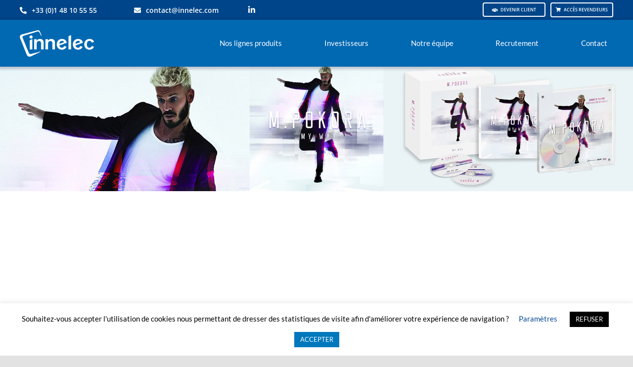

--- FILE ---
content_type: text/css
request_url: https://corporate.innelec.com/wp-content/plugins/cdo_simple-form/style-cdo_form.css?ver=6.9
body_size: 345
content:
#contact-cdo ul, #contact-cdo li {list-style:none; margin:0}

#contact-cdo li {margin:0 0 0.5em; vertical-align:top}
#contact-cdo div {margin:0 0.5em 0.5em 0; vertical-align:top}
#contact-cdo label {float:left; }
#contact-cdo input[type=text] {width:250px} 
#contact-cdo textarea {width:290px; height:7em;}
#contact-cdo input[type=image] {display:block; margin:1em 75px}

#contact-cdo .send_ok { background-color: #dfc; border-bottom: 1px solid #4a4; color: #050; font-weight: bold; padding: 1em; margin:1em; }
#contact-cdo .send_err { background-color: #fed; border-bottom: 1px solid #944; color: #900; font-weight: bold; padding: 1em; margin:1em; }
#contact-cdo .expos {font-size:0.9em; vertical-align:top;}
#contact-cdo .error {background-color:#f88;}


--- FILE ---
content_type: text/css
request_url: https://corporate.innelec.com/wp-content/plugins/sjb-job-application-deadline/public/css/sjb-job-application-deadline-public.css?ver=1.1.2
body_size: 769
content:
/**
 * All of the CSS for your public-facing functionality should be
 * included in this file.
 */
 .job-deadline {
    float: left;
    width: 100%;
}
.job-deadline-detail{
    margin: 0 0 20px;
    padding: 10px 10px;
    background: #3297fa;
    color: #fff;
}
.job-deadline-close-detail {
    margin: 0 0 20px;
    padding: 10px 10px;
    background: #c72846;
    color: #fff;
}
.job-deadline-close {
    padding: 10px 10px;
    background: #3297fa;
    color: #c72846;
}
.job-opened-text{
	font-size: 12px;
    font-style: italic;
    color: #3b3a3c;
}
.job-closed-text {
    font-size: 12px;
    font-style: italic;
    color: #ff0000;
}
.sjb-job-features-bar{
    display: inline-block; 
    width: 100%; 
    color: #3b3a3c;
}
.job-deadline-closed .sjb-job-features-bar{
    color: #ff0000;
}
.sjb-box-wrapper {
    display: table;
    border: 1px solid #ccc;
    overflow: hidden;
    width: 100%;
    padding: 14px 30px 14px 30px;
    -webkit-box-shadow: 2px 6px 5px -5px rgba(0, 0, 0, 0.18);
    -moz-box-shadow: 2px 6px 5px -5px rgba(0, 0, 0, 0.18);
    box-shadow: 2px 6px 5px -5px rgba(0, 0, 0, 0.18);
}
.sjb-page .list-data .job-info{
    display: table-cell;
}
.sjb-page .list-data .job-info h4 a {
    font-size: 21px;
}
.sjb-page .list-data .job-info h4 span {
    font-size: 21px;
}
.sjb-box-wrapper .job-info.job-info-margin {
    border-left: 1px solid #ccc;
    padding-left: 30px;
}
.sjb-page .list-data .sjb-box-wrapper .company-logo img {
    border: none;
}
label.sjb-job-features-bar-grid {
    color: #f90000;
}
.sjb-page .list-data .job-type i, .sjb-page .list-data .job-location i, .sjb-page .list-data .job-date i {
    float: left;
}
.sjb-page .sjb-detail .list-data .company-tagline {
    margin: 0 0 0px;
}
.sjb-company-logo-wrapper {
    display: table-cell;
    max-width: 160px;
    width: auto;
    padding-right: 20px;
}
.job-info.job-info-margin.sjb-without-tagline {

}
.sjb-page .list-data .header-margin-top {
    margin-top: 20px;
}
.sjb-page .list-data .company-logo {
    margin-bottom: 0px; 
}
.sjb-page .list-data .job-type, .sjb-page .list-data .job-location, .sjb-page .list-data .job-date {
    color: #3297fa;
    margin-top: 14px;
}
.job-closed-instructions {
    border: 1px solid #ccc;
    margin-bottom: 30px;
    padding: 15px;
    word-wrap: break-word;
}
span.sjb-jad-closing-date {
    color: green;
    font-size: 12px;
    font-style: italic;
}
span.sjb-jad-closed{
    color: red;
    font-size: 14px;
    font-weight: bold;
}
.sjb-page .list-data .job-info h4 span {
    font-size: 20px !important;
}

--- FILE ---
content_type: application/javascript
request_url: https://corporate.innelec.com/wp-content/plugins/cdo_simple-form/cdo_simple-form.js?ver=1.0.0
body_size: 437
content:
function testUnitaireFormulaire(elem)
{
	var str = jQuery(elem).val();
	if (jQuery(elem).hasClass("email"))
		str = str.match(/^[0-9a-z._-]+[@][0-9a-z.-]{2,}[.][a-z]{2,5}$/gi);
	
	if (str == "" || str == null)
		jQuery(elem).addClass("error");
	else
		jQuery(elem).removeClass("error");
}

function testFormulaire(event)
{
	var result = "";

	if (event.target.nodeName.toLowerCase() == "form")
	{
		jQuery("form.cdo_simpleForm .required").each(function(index,elem){
			testUnitaireFormulaire(elem);
		});

		return jQuery("form.cdo_simpleForm .required.error").length == 0;
	}
	else
		testUnitaireFormulaire(this);
}

jQuery(document).ready(function(){
	jQuery("form.cdo_simpleForm .required").prev("label").append("<span class=\"expos\">*</span>");

	jQuery("form.cdo_simpleForm .required").blur(testFormulaire);
	jQuery("form.cdo_simpleForm").submit(testFormulaire);
});

